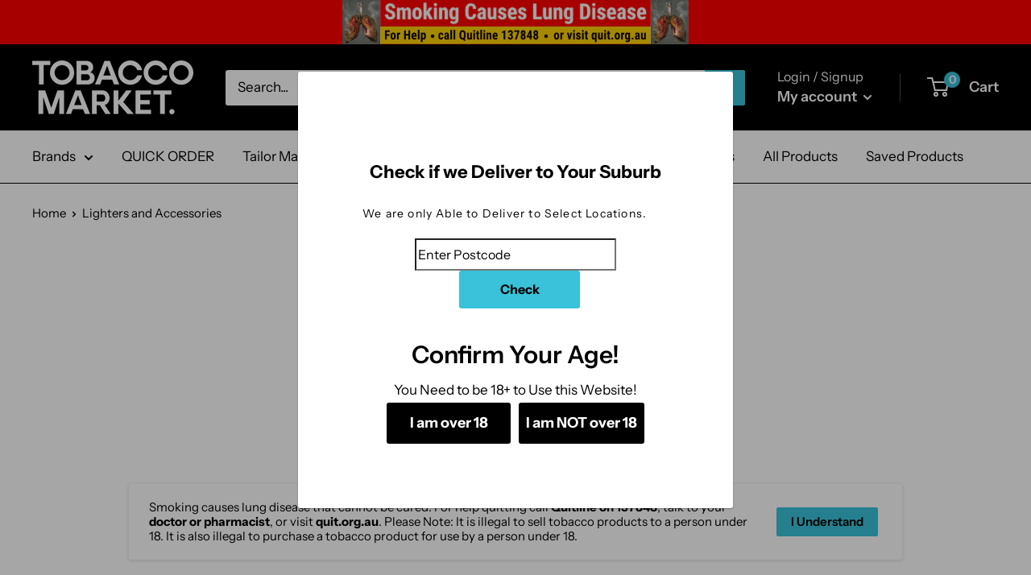

--- FILE ---
content_type: text/html; charset=UTF-8
request_url: https://plugin-app.sherpa.net.au/js/widget.js?shop=project-cocoon.myshopify.com
body_size: 8120
content:
/*
adds sherpa location checker to cart page
(c) Min Liu 2020
*/
var SherpaApp = (function() {
  var sherpaLang = {
	"widget-selectshipping-title": "Select shipping method",
	"widget-selectshipping-desc": "Costs will be calculated at checkout",
	"widget-selectshipping-button-sherpa": "Local delivery by Sherpa",
	"widget-selectshipping-button-sherpa-desc": "Delivery at a specified date & time. Checks items are available. Other shipping options may also be shown at checkout",
	"widget-selectshipping-button-shipping": "Other shipping methods",
	"widget-selectshipping-button-shipping-desc": "Displays all other shipping options at checkout",
	"widget-checkpostcode-title": "Check delivery eligibility",
	"widget-checkpostcode-desc": "Enter your postcode to see if all items in your cart are available for local delivery.",
	"widget-input-placeholder": "Enter your postcode to check if we can deliver",
	"widget-invalid-postcode": "Please double check you have entered a valid postcode.",
	"widget-all-fulfillable": "Great! Items in your cart are available for local delivery.",
	"widget-none-fulfillable": "Local delivery not available to your location. Other shipping options, if available, will be shown at checkout.",
	"widget-no-rates": "Local delivery not available to your location. Other shipping options, if available, will be shown at checkout.",
	"widget-removed-offending": "Items not available for local delivery to your location have been removed from your cart.",
	"widget-calendar-placeholder": "Select a date",
	"widget-delivery-notes-title": "Note for delivery driver",
	"widget-delivery-notes-placeholder": "Add note",
	"modal-title": "Local delivery is not available for some items",
	"modal-desc": "Please remove these items to proceed",
	"modal-button": "Remove items and continue",
	"modal-skip-button": "Skip this step - other shipping options will be shown at checkout",
  };
  var widgetLoading = false;
  var widgetLoaded = false;
  var checkoutItems = {};
  var itemsToRemove = [];
  var checkoutSelector = "[name='checkout']";
  var insertionSelector = "[name='checkout']";
  var sherpaIdVar = '_sherpaid';
  var showLocationWidget = true;
  var showCalendarWidget = false;
  var showDeliveryNotes = false;
  var calendarBlockoutDates = {"60983115822":["2023-06-12","2023-11-26","2023-12-25","2024-01-01","2024-03-29","2024-12-25","2025-01-01","2025-12-25"],"61800022062":["2023-06-12","2023-10-01","2023-10-02","2023-11-25","2023-11-26","2023-12-24","2023-12-25","2023-12-26","2023-12-31","2024-01-01","2024-01-26","2024-03-29","2024-03-30","2024-03-31","2024-04-01","2024-04-22","2024-04-23","2024-04-24","2024-04-25","2024-06-10","2024-10-07","2024-12-25","2024-12-26","2024-12-27","2024-12-28","2024-12-29","2024-12-30","2024-12-31","2025-01-01","2025-01-02","2025-04-18","2025-04-19","2025-04-20","2025-04-21","2025-04-25","2025-12-25","2025-12-26","2025-12-27","2025-12-28","2025-12-29","2025-12-30","2025-12-31","2026-01-01","2026-01-19","2026-01-20","2026-01-21","2026-01-22","2026-01-23","2026-01-24","2026-01-25","2026-01-26","2026-01-27","2026-01-28"],"60957458478":["2023-06-12","2023-09-29","2023-09-30","2023-10-01","2023-10-02","2023-12-25","2023-12-26","2024-01-01","2024-01-02","2024-01-03","2024-01-04","2024-01-05","2024-01-06","2024-01-07","2024-01-08","2024-01-09","2024-01-10","2024-01-11","2024-01-12","2024-01-13","2024-01-14","2024-01-26","2024-03-29","2024-03-30","2024-03-31","2024-04-01","2024-04-25","2024-06-10","2024-07-19","2024-07-20","2024-07-21","2024-07-22","2024-10-04","2024-10-05","2024-10-06","2024-10-07","2024-12-25","2024-12-26","2025-01-01","2025-04-17","2025-04-18","2025-04-19","2025-04-20","2025-04-21","2025-04-25","2025-06-09","2025-07-10","2025-07-11","2025-07-12","2025-07-13","2025-10-02","2025-10-03","2025-10-04","2025-10-05","2025-10-06"],"60983083054":["2023-06-12","2023-08-14","2023-08-15","2023-08-16","2023-11-26","2023-12-25","2023-12-26","2024-01-01","2024-03-29","2024-03-31","2024-12-25","2024-12-26","2024-12-27","2025-01-01","2025-04-18","2025-04-20","2025-04-25","2025-12-25","2025-12-26","2025-12-27"],"60983246894":["2023-06-12","2023-11-26","2023-12-25","2023-12-26","2024-01-01","2024-01-26","2024-03-29","2024-03-30","2024-03-31","2024-04-01","2024-10-07","2024-12-25","2025-01-01","2025-04-18","2025-04-19","2025-04-20","2025-04-25","2025-12-25"],"60974858286":["2023-06-12","2023-11-26","2023-12-25","2023-12-26","2024-01-01","2024-12-25","2024-12-26","2025-01-01","2025-12-25"],"36622860334":["2023-06-12","2024-06-10"],"61323378734":"","60983050286":["2023-06-12","2023-11-26","2023-12-25","2024-01-01","2024-03-29","2024-03-31","2025-04-18","2025-04-20","2025-04-25","2025-12-25","2026-01-01"],"36570726446":["2023-06-12","2023-11-26","2023-12-25","2024-01-01","2025-04-25","2025-12-25"],"61799399470":["2023-06-12","2023-11-26","2023-12-25","2024-01-01","2025-12-25"],"60957491246":["2023-06-12","2023-11-26","2023-12-25","2024-01-01","2024-03-29","2024-03-31","2025-04-18","2025-04-19","2025-04-20","2025-04-21","2025-04-25","2025-12-25"],"60982984750":["2023-06-12","2023-11-26","2023-12-25","2024-01-01","2024-03-29","2024-03-30","2025-04-18","2025-04-20","2025-04-25","2025-12-25"],"61799366702":["2023-06-12","2023-11-26","2023-12-25","2023-12-26","2024-01-01","2024-03-29","2024-03-31","2024-04-01","2025-12-25"],"60957425710":["2023-06-12","2023-10-02","2023-11-26","2023-12-24","2023-12-25","2023-12-31","2024-01-01","2024-01-26","2024-03-29","2024-03-30","2024-03-31","2024-04-01","2024-06-10","2024-10-07","2024-12-25","2024-12-26","2024-12-27","2024-12-28","2025-01-01","2025-04-18","2025-04-19","2025-04-20","2025-04-21","2025-04-25","2025-06-09","2025-10-06","2025-12-25","2025-12-26","2025-12-27","2026-01-01","2026-01-02","2026-01-03","2026-01-04"],"60983214126":["2023-06-12","2023-10-02","2023-11-26"],"60973383726":["2023-06-12","2023-10-19","2023-10-20","2023-10-21","2023-10-22","2023-10-23","2023-10-24","2023-10-25","2023-10-26","2023-10-27","2023-11-07","2023-11-26","2023-12-24","2023-12-25","2023-12-26","2023-12-31","2024-01-01","2024-01-26","2024-03-29","2024-04-01","2024-06-10","2025-04-18","2025-04-19","2025-04-20","2025-12-25"],"61822107694":["2023-06-12","2023-11-26","2023-12-25","2024-01-01","2024-02-14","2024-12-25","2025-01-01","2025-04-25","2025-12-25"],"61822238766":["2023-06-12","2023-11-26","2023-12-25","2023-12-26","2024-01-01","2024-03-31","2024-04-01","2025-04-20","2025-04-21","2025-12-25","2025-12-26"],"61822173230":["2023-06-12","2023-11-26","2023-12-25","2024-01-01","2024-03-29","2025-04-18","2025-04-19","2025-04-20","2025-04-25","2025-12-25"],"61822205998":["2023-06-12","2023-11-07","2023-11-26","2023-12-24","2023-12-25","2023-12-26","2024-01-01","2024-01-26","2025-12-25"],"61832036398":["2023-11-26","2023-12-25","2024-01-01","2024-03-29","2024-03-31","2024-12-25","2025-01-01","2025-04-25"],"61831970862":["2023-11-26","2023-12-25","2024-01-01","2024-01-26","2024-03-29","2024-03-31","2024-12-25","2025-01-01"],"61832003630":["2023-11-26","2025-12-25"],"61832069166":["2023-11-26","2023-12-25","2024-01-01","2025-04-18","2025-04-19","2025-04-20","2025-04-21","2025-04-25","2025-12-25"],"61832134702":["2023-11-26","2023-12-25","2024-01-01","2025-12-25"],"61832101934":["2023-11-26","2023-12-25","2024-01-01","2024-03-29","2024-03-31","2025-12-25"],"61833314350":["2023-11-26","2023-12-25","2023-12-26","2023-12-31","2024-01-01","2024-01-26","2024-03-29","2024-03-31","2024-12-25","2024-12-26","2025-01-01","2025-04-17","2025-04-19","2025-12-25"],"61833347118":["2023-11-26","2023-12-25","2024-01-01","2024-03-29","2024-03-30","2024-12-25","2025-01-01","2025-04-17","2025-04-19","2025-04-25","2025-12-25"],"61837017134":["2023-11-26","2023-12-25","2024-01-01","2024-12-25","2025-01-01","2025-04-18","2025-04-20","2025-04-25","2025-12-25"],"61836656686":["2023-11-26","2023-12-25","2024-01-01","2024-12-25","2025-01-01","2025-04-18","2025-04-19","2025-04-20"],"61836984366":["2023-09-30","2023-10-01","2023-10-02","2023-11-26","2023-12-23","2023-12-24","2023-12-25","2023-12-26","2023-12-30","2023-12-31","2024-01-01","2024-01-26","2024-03-29","2024-03-30","2024-03-31","2024-04-01","2024-10-05","2024-10-06","2024-10-07","2024-12-25","2024-12-26","2024-12-27","2024-12-28","2024-12-29","2025-01-01","2025-04-25","2025-06-09"],"61901832238":["2023-11-26","2023-12-25","2024-01-01","2024-12-25","2025-01-01","2025-04-25","2025-12-25"],"61901766702":["2023-11-07","2023-11-26","2023-12-24","2023-12-25","2023-12-26","2023-12-31","2024-01-01","2024-01-26","2024-03-29","2024-03-30","2024-03-31","2024-04-01","2024-06-10","2024-12-25","2025-01-01","2025-04-24","2025-04-25","2025-12-25"],"61901799470":["2023-11-26","2023-12-25","2024-01-01","2024-03-29","2025-12-25"],"61901701166":["2023-10-24","2023-11-07","2023-11-26","2023-12-23","2023-12-24","2023-12-25","2023-12-26","2023-12-27","2023-12-28","2023-12-29","2023-12-30","2023-12-31","2024-01-01","2024-01-02","2024-03-29","2024-03-30","2024-03-31","2024-04-01","2024-06-10","2025-12-25"],"62006034478":["2023-11-26","2023-12-25","2024-01-01","2024-03-29","2024-12-25","2025-01-01","2025-12-25"],"62006067246":["2023-11-26"],"62006100014":["2023-11-26","2023-12-24","2023-12-25","2023-12-26","2024-01-01","2024-03-29"],"62006165550":["2023-11-26","2023-12-25","2024-01-01","2024-01-26","2024-03-29","2024-03-31","2024-04-01"],"62006132782":["2023-11-26","2023-12-25","2024-01-01","2024-03-29","2024-03-30","2024-03-31","2024-04-01","2024-04-02","2025-12-25"],"62006001710":["2023-11-26","2023-12-25","2024-01-01","2024-03-29","2025-12-25"],"62113546286":["2023-11-26","2023-12-25","2024-01-01","2024-03-29","2025-12-25"],"62114168878":["2023-11-26","2023-12-25","2024-01-01","2025-12-25"],"62553358382":["2025-12-25"],"62577082414":["2024-03-29","2024-03-31","2024-04-01","2024-06-10","2024-10-07","2025-04-25","2025-10-06","2025-12-25","2025-12-26"],"62577246254":["2024-03-29","2024-03-31","2024-04-01","2024-06-10","2025-12-25"],"63778455598":["2024-12-25","2025-04-18","2025-04-19","2025-04-20","2025-04-25","2025-12-25"],"66376171566":["2025-12-25"]};
  var allowPopupSkip = false;
  var selectedDate = null;
  var selectedLocation = null;
  var shipWithSherpa = false;
  var isWidgetLoaded = function() {
	return widgetLoaded;
  };
  var destroy = function($) {
	console.log('sherpa destroy');
	$('.sherpa-container').remove();
	$(document).off('click','.sherpa_btnSkip');
	$(document).off('click','.sherpa-modal-close');
	$(document).off('click','.sherpa_btnUseSherpa');
	$(document).off('click','.sherpa_btnUseShipping');
	$(document).off('keydown','.sherpa_txtPostcode');
	$(document).off('click','.sherpa_btnCheckPostcode');
	$(document).off('click','.sherpa_btnRemoveItems');
	$(document).off('click','.sherpa_btnCalendar');
	$(document).off('keydown','#sherpa-deliverynotes');
  };
  var checkCartTags = function($) {
	console.log('checkCartTags');
	var inflight = 0;
	var hasExcludeTag = false;
	$.ajax({
		type: "GET",
		url: "/cart.js",
		processData: false,
		dataType: 'json',
		async: false,
		success: function(cart) {
			$(cart.items).each(function(k,v) {
				inflight += 1;
				$.ajax({
					type: "GET",
					url: "/products/"+v.handle+".js",
					processData: false,
					dataType: 'json',
					async: true,
					success: function(product) {
						inflight -= 1;
						if (product.tags.indexOf('sherpa-exclude') > -1) {
							hasExcludeTag = true;
						}
						if (inflight == 0) {
							if (hasExcludeTag) {
								console.log('skip UI: has sherpa-exclude');
								//re-enable checkout button
								$(checkoutSelector).prop('disabled',false).removeClass('disabled');
							} else {
								initUIElements($);
							}
						}
					}
				});
			});
		}
	});
  };
  var addCartToken = function($,forceUpdate) {
	console.log('addCartToken');

	if (typeof forceUpdate == 'undefined') force = false;

	var cartToken = null;
	var cartData = {};

	//get current cart
	$.ajax({
		type: "GET",
		url: "/cart.js",
		processData: false,
		dataType: 'json',
		async: false,
		success: function(cart) {
			//set on all items in the cart that requires shipping
			cartToken = cart.token;
			console.log('cart token: '+cartToken);

			var sherpaID = 'T='+cartToken;
			if (showCalendarWidget) {
				sherpaID = sherpaID+'&D='+selectedDate;
			}
			sherpaID = sherpaID+'&TS='+Date.now();

			for (idx=0; idx < cart.items.length; idx++) {
				var item = cart.items[idx];
				if (item.requires_shipping && (!(item.properties && item.properties[sherpaIdVar] && item.properties[sherpaIdVar] != '') || forceUpdate)) {
					cartData.line = idx+1;
					cartData.quantity = item.quantity;
					cartData.properties = item.properties;
					if (cartData.properties === null) {
						//no existing properties
						cartData.properties = {};
						cartData.properties[sherpaIdVar] = sherpaID;
					} else {
						cartData.properties[sherpaIdVar] = sherpaID;
					}
					$.ajax({
						url: '/cart/sherpachange.js',
						type: 'POST',
						dataType: 'json',
						data: cartData,
						async: false,
						complete: function(data) {
							console.log('line item updated');
						}
					});
				}
			}
		}
	});
  };
  var removeCartToken = function($) {
	console.log('removeCartToken');

	//get current cart
	$.ajax({
		type: "GET",
		url: "/cart.js",
		processData: false,
		dataType: 'json',
		async: false,
		success: function(cart) {
			for (idx=0; idx < cart.items.length; idx++) {
				var item = cart.items[idx];
				if (item.properties && item.properties[sherpaIdVar]) {
					console.log('property requires removing: '+(idx+1));
					var cartData = {};
					cartData.line = idx+1;
					cartData.quantity = item.quantity;
					cartData.properties = item.properties;
					cartData.properties[sherpaIdVar] = '';
					$.ajax({
						url: '/cart/sherpachange.js',
						type: 'POST',
						dataType: 'json',
						data: cartData,
						async: false,
						success: function(data) {
							console.log('removed property line: '+cartData.line);
						}
					});
				}
			}
		}
	});
  };
  var showNextStep = function($,currentStep) {
	  if (currentStep == 'SHOWEND') {
		  $(checkoutSelector).prop('disabled',false).removeClass('disabled');
	  }
	  if (currentStep == 'LOCATION') {
		  if (showCalendarWidget && shipWithSherpa) {
			  $('.sherpa-wrapper-calendar').show();
		  } else {
			  if (shipWithSherpa) $('.sherpa-wrapper-deliverynotes').show();
			  $(checkoutSelector).prop('disabled',false).removeClass('disabled');
		  }
	  }
	  if (currentStep == 'CALENDAR') {
		  $(checkoutSelector).prop('disabled',false).removeClass('disabled');
		  $('.sherpa-wrapper-deliverynotes').show();
	  }
  };
  var getDateStr = function(date) {
	var _day = date.getDate()+'';
	var _month = (date.getMonth()+1)+'';
	if (_day.length == 1) _day = '0'+_day;
	if (_month.length == 1) _month = '0'+_month;
	return date.getFullYear()+'-'+_month+'-'+_day;
  };
  var dateFormatddmmyyyy = function(date) {
	var day = date.getDate()+"";
	var month = (date.getMonth()+1)+"";
	var year = date.getFullYear();
	if (day.length == 1) day = '0'+day;
	if (month.length == 1) month = '0'+month;
	return day+'/'+month+'/'+year;
  };
  var calendarAvailDOW = [];
  var isDateValid = function($,date,cutoffTimeDOW,_readyTS) {
    var dow = new Array(7);
    dow[0] = "sun";
    dow[1] = "mon";
    dow[2] = "tue";
    dow[3] = "wed";
    dow[4] = "thu";
    dow[5] = "fri";
    dow[6] = "sat";

	// console.log('selected location: '+selectedLocation+', date: '+getDateStr(date));
	cutoffTimeLoc = selectedLocation;
	if (cutoffTimeLoc === null || typeof cutoffTimeDOW[cutoffTimeLoc] === 'undefined') cutoffTimeLoc = 'DEFAULT';
	blockoutLoc = selectedLocation;
	if (blockoutLoc === null || typeof calendarBlockoutDates[blockoutLoc] === 'undefined') blockoutLoc = 'DEFAULT';

	var mydow = dow[date.getDay()];
	var mydateStr = getDateStr(date);
	var _date = new Date(date.getTime());

	//check business hour dow
	if (calendarAvailDOW.length > 0) {
		if (!calendarAvailDOW[mydow]) {
			return false;
		}
	}

	//check blockout date
	if (typeof calendarBlockoutDates[blockoutLoc] !== 'undefined' && calendarBlockoutDates[blockoutLoc].includes(mydateStr)) {
		return false;
	}

	if (cutoffTimeDOW[cutoffTimeLoc][mydow] === false) {
	  return false;
	} else {
	  var matches = cutoffTimeDOW[cutoffTimeLoc][mydow].match(/(\d+)(\d\d)$/);
	  var windowEndHr = parseInt(matches[1]);
	  var windowEndMin = parseInt(matches[2]);
	  _date.setHours(windowEndHr,windowEndMin);
	  if ((_date.getTime()/1000) < _readyTS) {
		//is today and after cutoff time
		return false;
	  } else {
		return true;
	  }
	}
  };
  var _postcodeAutoSubmitTimer = null;
  var initUI = function($) {
	if ($(checkoutSelector).length > 0) {
	  //disable checkout button
	  $(checkoutSelector).prop('disabled',true).addClass('disabled');

	  checkCartTags($);
	}
  };
  var initUIElements = function($) {
	  console.log('cart page found');

	  addAjaxHooks($);

	  //add css
	  var css = document.createElement('link');
	  css.rel = 'stylesheet';
	  css.type = 'text/css';
	  css.href = '//plugin-app.sherpa.net.au/css/widget.css?20211124';
	  $('head').append(css)

	  //disable checkout button
	  $(checkoutSelector).prop('disabled',true).addClass('disabled');

	  var css = document.createElement('link');
		  css.rel = 'stylesheet';
		  css.type = 'text/css';
		  css.href = '//plugin-app.sherpa.net.au/css/jquery-ui.min.css?20211124';
		  $('head').append(css)

	  		  var html = $("<div class='sherpa-container' style='visibility:hidden'><div class='sherpa-wrapper'></div></div>");
		  var insertionPoint = $(insertionSelector);
		  //check to see if there is a cart__actions
		  if ($(insertionPoint).closest('.cart__actions').length > 0) {
			  insertionPoint = $(insertionPoint).closest('.cart__actions');
		  }
		  $(insertionPoint).before(html);

		  //show the postcode checker widget
		  if (showLocationWidget) {
			  //add widget
			  console.log('load multi-location widget');

			  var html = $("<div class='sherpa-selectshipping'><div class='sherpa-header'><h1>"+sherpaLang["widget-selectshipping-title"]+"</h1><p>"+sherpaLang["widget-selectshipping-desc"]+"</p></div><div class='sherpa-selectshipping-group'><label class='sherpa-radio-group'><span for='sherpa_shipping_method_sherpa'>"+sherpaLang['widget-selectshipping-button-sherpa']+(sherpaLang['widget-selectshipping-button-sherpa-desc']!=''?'<br /><span class="sherpa_shipping_selection_desc">'+sherpaLang['widget-selectshipping-button-sherpa-desc']+'</span>':'')+"</span><input type='radio' class='sherpa_btnUseSherpa' name='sherpa_shipping_method' id='sherpa_shipping_method_sherpa' /><span class='sherpa-radio-checkmark'></span></label><label class='sherpa-radio-group'><span for='sherpa_shipping_method_shipping'>"+sherpaLang['widget-selectshipping-button-shipping']+(sherpaLang['widget-selectshipping-button-shipping-desc']!=''?'<br /><span class="sherpa_shipping_selection_desc">'+sherpaLang['widget-selectshipping-button-shipping-desc']+'</span>':'')+"</span><input type='radio' class='sherpa_btnUseShipping' name='sherpa_shipping_method' id='sherpa_shipping_method_shipping' /><span class='sherpa-radio-checkmark'></span></label></div></div><div class='sherpa-checkpostcode' style='display:block'><div class='sherpa-header'><h1>"+sherpaLang["widget-checkpostcode-title"]+"</h1><p>"+sherpaLang["widget-checkpostcode-desc"]+"</p></div><div class='sherpa-input-group'><div class='sherpa-input-wrapper'><input type='text' class='sherpa_txtPostcode sherpa_inputInput' value='' maxlength='4' placeholder='"+sherpaLang["widget-input-placeholder"]+"' /><button type='button' class='sherpa_inputButton ui-button ui-button-icon-only sherpa_btnCheckPostcode btn button'><span class='ui-icon-sherpasearch'></span></button></div></div></div><div class='sherpa-break'></div><div class='sherpa-results'></div></div><div class='sherpa-break sherpa-margin-bottom'></div>");
			  $('.sherpa-wrapper').append(html);

			  //default settings
			  				//pre-select sherpa option
				$('.sherpa-selectshipping').hide();
				$(checkoutSelector).prop('disabled',true).addClass('disabled');
				$('.sherpa-wrapper-calendar').hide();
				$('.sherpa-wrapper-deliverynotes').hide();
				$('.sherpa-checkpostcode').show();
				shipWithSherpa = true;
			  
			  //add modal
			  var modal = $("<div class='sherpa-modal-wrapper'><div class='sherpa-modal-content'><div class='sherpa-modal-close-wrapper'><a class='sherpa-modal-close'>CLOSE X</a></div><h1>"+sherpaLang['modal-title']+"</h1><p>"+sherpaLang['modal-desc']+"</p><div class='sherpa-modal-product-wrapper'></div><button type='button' class='sherpa_btnRemoveItems btn button'>"+sherpaLang['modal-button']+"</button></div></div>");
			  $('body').append(modal);
			  if (allowPopupSkip) {
				  $('.sherpa_btnRemoveItems').after("<div class='sherpa_skip_wrapper'><a class='sherpa_btnSkip'>"+sherpaLang['modal-skip-button']+"</a></div>");
				  $(document).on('click','.sherpa_btnSkip',function() {
					  console.log('do skip');
					  removeCartToken($);
					  $(checkoutSelector).prop('disabled',false).removeClass('disabled').trigger('click');
				  });
			  }
			  $('body').click(function (event) {
				if(!$(event.target).closest('.sherpa-modal-content').length && !$(event.target).is('.sherpa-modal-content')) {
				  $(".sherpa-modal-wrapper").hide();
				}
			  });
			  $(document).on('click','.sherpa-modal-close',function() {
				$(".sherpa-modal-wrapper").hide();
			  });

			  //setup shipping selections
			  $(document).on('click','.sherpa_btnUseSherpa',function() {
				$(checkoutSelector).prop('disabled',true).addClass('disabled');
				$('.sherpa-wrapper-calendar').hide();
				$('.sherpa-wrapper-deliverynotes').hide();
				$('.sherpa-checkpostcode').show();
				$('.sherpa-checkpostcode .sherpa-header').hide();
				shipWithSherpa = true;
				console.log('use sherpa shipping');
			  });
			  $(document).on('click','.sherpa_btnUseShipping',function() {
				$(checkoutSelector).prop('disabled',true).addClass('disabled');
				$('.sherpa-wrapper-calendar').hide();
				$('.sherpa-wrapper-deliverynotes').hide();
				$('.sherpa-results').html('');
				$('.sherpa-checkpostcode').hide();
				shipWithSherpa = false;
				console.log('use normal shipping');
				setTimeout(function() {
					removeCartToken($);
					showNextStep($,'LOCATION');
				},100);
			  });

			  //setup postcode checker
			  $(document).on('keydown','.sherpa_txtPostcode',function(e) {
				clearTimeout(_postcodeAutoSubmitTimer);
				if (e.keyCode == 13) {
					e.preventDefault();
					e.stopImmediatePropagation();
					$('.sherpa_btnCheckPostcode').click();
					return true;
				}

				var pc = $(this).val();
				if (pc.length >= 3) {
				  _postcodeAutoSubmitTimer = setTimeout(function() {
					console.log('do postcode check');
					$('.sherpa_btnCheckPostcode').click();
				  },1000);
				}
			  });
			  $(document).on('click','.sherpa_btnCheckPostcode',function() {
				var pc = $('.sherpa_txtPostcode').val();

				if (pc.length < 3) {
				  return false;
				}

				$(this).after('<div id="postcodeSpinner" class="spinner">Loading...</div>');

				console.log('sherpa check postcode: '+pc);
				$(this).prop('disabled',true).addClass('disabled');
				$(checkoutSelector).prop('disabled',true).addClass('disabled');
				$('.sherpa-wrapper-calendar').hide();
				$('.sherpa-wrapper-deliverynotes').hide();
				$('.sherpa-results').html('');
				checkoutItems = {};

				//get current items
				var itemsPayload = {};
				var itemsSerialised = [];
				$.ajax({
				  url: '/cart.js',
				  type: 'GET',
				  dataType: 'json',
				  async: false,
				  success: function(cart) {
					for (idx=0; idx < cart.items.length; idx++) {
					  var item = cart.items[idx];
					  checkoutItems[item.variant_id] = {"key":item.key,"title":item.title,"qty":item.quantity,"vid":item.variant_id,"image":item.image};
					  if (typeof itemsPayload[item.variant_id] === 'undefined') itemsPayload[item.variant_id] = 0;
					  itemsPayload[item.variant_id] += item.quantity;
					}
				  }
				});
				$.each(itemsPayload,function(vid,qty) {
				  itemsSerialised.push(vid+'|'+qty);
				});

				//do check
				$.ajax({
				  url: 'https://plugin-app.sherpa.net.au/api.php',
				  type: 'POST',
				  dataType: 'json',
				  data: {
					'a': 'checkLocation',
					's': 'project-cocoon.myshopify.com',
					'p': pc,
					'c': ' ',
					'i': itemsSerialised.join(','),
				  },
				  success: function(data) {
				    //turn off calendar
				    if (typeof data.forceCalendarOff !== 'undefined' && data.forceCalendarOff === true) {
					  console.log('has sherpa-no-cal');
					  showCalendarWidget = false;
				    }
					calendarAvailDOW = data.calendarAvailDOW;
					if (data.location === null) {
					  console.log('location: none');
					  console.log('none fulfillable');
					  selectedLocation = null;
					  $('.sherpa-results').html(sherpaLang["widget-none-fulfillable"]).removeClass('success').addClass('error');
					  //but allow checkout anyway
					  removeCartToken($);
					  showNextStep($,'SHOWEND');
					} else if (data.unfulfillableItems.length == 0) {
					  console.log('location: '+data.location[0]);
					  console.log('all fulfillable');
					  if (data.hasActualRates) {
						//has valid rates as well
						console.log('has rates');
						selectedLocation = data.location['id'];
						addCartToken($);
						showNextStep($,'LOCATION');
						$('.sherpa-results').html(sherpaLang["widget-all-fulfillable"]).removeClass('error').addClass('success');
					  } else {
						console.log('no rates, likely out of range');
						$('.sherpa-results').html(sherpaLang["widget-no-rates"]).removeClass('success').addClass('error');
						//but allow checkout anyway
						removeCartToken($);
						showNextStep($,'SHOWEND');
					  }
					} else {
					  console.log('location: '+data.location[0]);
					  selectedLocation = data.location['id'];
					  var numInStock = 0;
					  if (typeof data.location['itemsInStock'] !== 'undefined') {
						numInStock = data.location['itemsInStock'].length;
					  } else if (typeof data.location['itemsInStockOversell'] !== 'undefined') {
						numInStock = data.location['itemsInStockOversell'].length;
					  }
					  if (numInStock > 0) {
						console.log('some fulfillable');

						//setup modal products
						$('.sherpa-modal-product-wrapper').html('');
						itemsToRemove = [];
						$.each(data.unfulfillableItems,function(k,v) {
						  $('.sherpa-modal-product-wrapper').append("<div class='sherpa-modal-product'><div class='sherpa-modal-product-image'><img class='sherpa-modal-image' src='"+checkoutItems[v].image+"' /></div><div class='sherpa-modal-product-desc'><h3>"+checkoutItems[v].title+"</h3></div></div>");
						  itemsToRemove.push(v);
						});

						$('.sherpa-modal-wrapper').show();
					  } else {
						console.log('none fulfillable');
						$('.sherpa-results').html(sherpaLang["widget-none-fulfillable"]).removeClass('success').addClass('error');
						//but allow checkout anyway
						removeCartToken($);
						showNextStep($,'SHOWEND');
					  }
					}
					$('#sherpa-datepicker').datepicker('option', 'minDate', new Date(data.calendarAvailMinTS*1000));

					console.log('sherpa check complete');
					$('.sherpa_btnCheckPostcode').prop('disabled',false).removeClass('disabled');
					$('#postcodeSpinner').remove();
				  },
				  error: function() {
					$('.sherpa-results').html(sherpaLang["widget-invalid-postcode"]).removeClass('success').addClass('error');
					$('.sherpa_btnCheckPostcode').prop('disabled',false).removeClass('disabled');
					$('#postcodeSpinner').remove();
				  }
				});
			  });

			  //remove items
			  $(document).on('click','.sherpa_btnRemoveItems',function() {
				console.log('sherpa removing items');
				$(this).prop('disabled',true).addClass('disabled');

				var updatePayload = {updates: {}};
				$.each(itemsToRemove,function(k,vid) {
				  console.log('removing vid: '+vid);
				  updatePayload.updates[vid] = 0;
				  //remove from cart (style 1)
				  $('.cart__row').each(function() {
					if ($(this).html().indexOf(vid) > -1) {
					 $(this).remove();
					}
				  });
				  //remove from cart (style 2)
				  $('.cart-drawer__item').each(function() {
					if ($(this).html().indexOf(vid) > -1) {
					 $(this).remove();
					}
				  });
				  //remove from cart (style 3)
				  $('.cart-row').each(function() {
					if ($(this).html().indexOf(vid) > -1) {
					 $(this).remove();
					}
				  });
				});
				console.log(updatePayload);
				$.ajax({
				  url: '/cart/sherpaupdate.js',
				  type: 'POST',
				  dataType: 'json',
				  data: updatePayload,
				  success: function(data) {
					console.log('remove complete');
					addCartToken($);
					$(this).prop('disabled',false).removeClass('disabled');
					showNextStep($,'LOCATION');
					$('.sherpa-results').html(sherpaLang["widget-removed-offending"]).removeClass('error').addClass('success');
					$(".sherpa-modal-wrapper").hide();
				  }
				});
			  });
		  }
		  //end location checker widget

		  //show calendar
		  if (showCalendarWidget) {
			  			  console.log('load calendar widget');

			  var cutoffTimeDOW = {"36622860334":{"mon":false,"tue":false,"wed":false,"thu":false,"fri":false,"sat":false,"sun":false},"36570726446":{"mon":"1600","tue":"2100","wed":false,"thu":"2100","fri":"2100","sat":"2100","sun":"2100"},"60957458478":{"mon":false,"tue":false,"wed":false,"thu":false,"fri":false,"sat":false,"sun":false},"60957524014":{"mon":false,"tue":false,"wed":false,"thu":false,"fri":false,"sat":false,"sun":false},"60957491246":{"mon":"1700","tue":"1700","wed":"1700","thu":"1700","fri":"1700","sat":"1800","sun":"1700"},"60957425710":{"mon":"1700","tue":"1700","wed":"1700","thu":"1700","fri":"1700","sat":"1500","sun":false},"60973383726":{"mon":"1800","tue":"1800","wed":"1800","thu":"1800","fri":"1800","sat":"1800","sun":false},"60974858286":{"mon":"1600","tue":"1800","wed":"1800","thu":"1800","fri":"1800","sat":"1600","sun":"1600"},"60982984750":{"mon":"1900","tue":"1900","wed":"1900","thu":"1900","fri":"1900","sat":"1900","sun":"1700"},"60983050286":{"mon":"1800","tue":"1800","wed":"1800","thu":"1800","fri":"1800","sat":"1800","sun":"1700"},"60983115822":{"mon":"2000","tue":"2000","wed":"2000","thu":"2000","fri":"2000","sat":"2000","sun":"1900"},"60983083054":{"mon":"1600","tue":"1800","wed":"1800","thu":"2100","fri":"1800","sat":"1800","sun":"1800"},"60983214126":{"mon":false,"tue":false,"wed":false,"thu":false,"fri":false,"sat":false,"sun":false},"60983246894":{"mon":"1900","tue":"1900","wed":"1900","thu":"1900","fri":"1900","sat":"1700","sun":"1400"},"61323378734":{"mon":"2100","tue":"2100","wed":"2100","thu":"2100","fri":"2100","sat":false,"sun":false},"61799399470":{"mon":"2000","tue":"2000","wed":"2000","thu":"2000","fri":"2000","sat":"2000","sun":"2000"},"61799366702":{"mon":"1800","tue":"1800","wed":"1800","thu":"1800","fri":"1800","sat":"1700","sun":false},"61800022062":{"mon":"1900","tue":"1900","wed":"1900","thu":"1900","fri":"1900","sat":"1600","sun":false},"61822107694":{"mon":"1600","tue":"1700","wed":"1700","thu":"1700","fri":"1700","sat":"1700","sun":"1700"},"61822238766":{"mon":"2100","tue":"2100","wed":"2100","thu":"2100","fri":"1800","sat":"2100","sun":"2100"},"61822173230":{"mon":"1800","tue":"1800","wed":"1800","thu":"1800","fri":"1800","sat":"1800","sun":"1700"},"61822205998":{"mon":"1900","tue":"1900","wed":"1900","thu":"1900","fri":"1900","sat":"1900","sun":false},"61832036398":{"mon":false,"tue":false,"wed":false,"thu":false,"fri":false,"sat":false,"sun":false},"61831970862":{"mon":false,"tue":false,"wed":false,"thu":false,"fri":false,"sat":false,"sun":false},"61832003630":{"mon":"1700","tue":"1900","wed":"1900","thu":"1900","fri":"1900","sat":"1800","sun":"1800"},"61832069166":{"mon":"1900","tue":"1900","wed":"1900","thu":"1900","fri":"1900","sat":"1900","sun":"1900"},"61832134702":{"mon":"1900","tue":"1900","wed":"1900","thu":"1900","fri":"1900","sat":"1900","sun":"1900"},"61832101934":{"mon":"2000","tue":"2000","wed":"2000","thu":"2000","fri":"2000","sat":"1900","sun":"1900"},"61833314350":{"mon":"1600","tue":"1800","wed":"1800","thu":"1800","fri":"1600","sat":"1600","sun":false},"61833347118":{"mon":"2000","tue":"2000","wed":"2000","thu":"2000","fri":"2000","sat":"2000","sun":"2000"},"61837017134":{"mon":"1700","tue":"1800","wed":"1800","thu":"2100","fri":"1800","sat":"1700","sun":"1700"},"61836656686":{"mon":false,"tue":false,"wed":false,"thu":false,"fri":false,"sat":false,"sun":false},"61836984366":{"mon":"1600","tue":"1600","wed":"1600","thu":"1600","fri":"1600","sat":false,"sun":false},"61901832238":{"mon":"1800","tue":"1800","wed":"1800","thu":"1900","fri":"1800","sat":"1800","sun":"1800"},"61901766702":{"mon":"1800","tue":"1800","wed":"1800","thu":"1800","fri":"1800","sat":"1700","sun":false},"61901799470":{"mon":"1800","tue":"1800","wed":"1800","thu":"1900","fri":"1900","sat":"1800","sun":"1800"},"61901701166":{"mon":"1700","tue":"1700","wed":"1700","thu":"1700","fri":"1700","sat":"1400","sun":false},"62006034478":{"mon":"1800","tue":"1800","wed":"1800","thu":"1800","fri":"1800","sat":"1700","sun":"1600"},"62006067246":{"mon":false,"tue":false,"wed":false,"thu":false,"fri":false,"sat":false,"sun":false},"62006100014":{"mon":false,"tue":false,"wed":false,"thu":false,"fri":false,"sat":false,"sun":false},"62006165550":{"mon":false,"tue":false,"wed":false,"thu":false,"fri":false,"sat":false,"sun":false},"62006132782":{"mon":"2100","tue":"2100","wed":"2100","thu":"2100","fri":"2100","sat":"2100","sun":"2100"},"62006001710":{"mon":"1800","tue":"1800","wed":"1800","thu":"1800","fri":"1800","sat":"1700","sun":"1600"},"62113546286":{"mon":"1600","tue":"1800","wed":"1800","thu":"1800","fri":"1800","sat":"1600","sun":"1200"},"62114168878":{"mon":"1600","tue":"1700","wed":"1700","thu":"1700","fri":"1700","sat":"1700","sun":"1600"},"62553358382":{"mon":"1800","tue":"2000","wed":"2000","thu":"2000","fri":"2000","sat":"2000","sun":"1800"},"62577082414":{"mon":"2000","tue":"2000","wed":"2000","thu":"2000","fri":"2000","sat":"1700","sun":false},"62577246254":{"mon":"2100","tue":"2100","wed":"2100","thu":"2100","fri":"2100","sat":"1600","sun":"2100"},"63778455598":{"mon":"1900","tue":"1900","wed":"1900","thu":"1900","fri":"2000","sat":"1900","sun":"1900"},"66376171566":{"mon":"1800","tue":"1800","wed":"1800","thu":"2100","fri":"1700","sat":"1800","sun":"1800"}};
			  var _readyTS = 1769718914;

			  var html = $("<div class='sherpa-wrapper-calendar'><div class='sherpa-input-group'><div class='sherpa-input-wrapper'><input type='text' size='10' id='sherpa-datepicker' placeholder='"+sherpaLang['widget-calendar-placeholder']+"' readonly='readonly' name='attributes[Sherpa-delivery-date]' value='' class='sherpa_inputInput'><button type='button' class='sherpa_inputButton ui-button ui-button-icon-only sherpa_btnCalendar btn button'><span class='ui-icon-sherpacalendar'></span></button></div></div></div><div class='sherpa-margin-bottom'></div>");
			  $('.sherpa-wrapper').append(html);

			  var minDate = new Date(2026,0,30);
			  var maxDate = new Date(2026,0,31);

			  $('.sherpa_btnCalendar').on('click',function() {
				  $('#sherpa-datepicker').datepicker('show');
			  });
			  $('#sherpa-datepicker').datepicker({
				  dateFormat: 'dd/mm/yy',
				  minDate: minDate,
				  maxDate: maxDate,
				  beforeShowDay: function(date) {
					  if (isDateValid($,date,cutoffTimeDOW,_readyTS)) {
						  //allow
						  return [true,"",""];
					  } else {
						  //reject
						  return [false,"date_not_available","Delivery not available"];
					  }
				  },
				  onSelect: function(dateStr) {
					  var _date = dateStr.split('/');
					  selectedDate = _date[2]+'-'+_date[1]+'-'+_date[0];
					  addCartToken($,true);
					  showNextStep($,'CALENDAR');
				  }
			  });

			  /*
			  //select default date as first available date
			  var defaultDate = new Date();
			  var foundDefaultDate = true;
			  while (!isDateValid($,defaultDate,cutoffTimeDOW,_readyTS)) {
				defaultDate.setDate(defaultDate.getDate()+1);
				if (defaultDate.getTime() > maxDate.getTime()) {
				  console.log('no default date found');
				  foundDefaultDate = false;
				  break;
				}
			  }
			  if (foundDefaultDate) {
				  selectedDate = getDateStr(defaultDate);
				  var _selectedDate = selectedDate.split('-');
				  $('#sherpa-datepicker').val(_selectedDate[2]+'/'+_selectedDate[1]+'/'+_selectedDate[0]);
				  addCartToken($,true);
				  showNextStep($,'CALENDAR');
			  }
			  */

			  if (!showLocationWidget) {
				  $('.sherpa-wrapper-calendar').show();
				  $('.sherpa-wrapper-deliverynotes').hide();
			  } else {
				  $('.sherpa-wrapper-calendar').hide();
				  $('.sherpa-wrapper-deliverynotes').hide();
			  }
		  }
		  //end calendar

		  //add delivery instructions
		  if (showDeliveryNotes) {
			  var html = $("<div class='sherpa-wrapper-deliverynotes'><div class='sherpa-label'><p>"+sherpaLang['widget-delivery-notes-title']+"</p></div><div class='sherpa-input-wrapper'><input type='text' id='sherpa-deliverynotes' placeholder='"+sherpaLang['widget-delivery-notes-placeholder']+"' name='attributes[Sherpa-delivery-notes]' maxlength='255' value=''></div></div><div class='sherpa-break sherpa-margin-bottom'></div>");
			  $('.sherpa-wrapper').append(html);

			  $(document).on('keydown','#sherpa-deliverynotes',function(e) {
				if (e.keyCode == 13) {
					e.preventDefault();
					e.stopImmediatePropagation();
					$(checkoutSelector).click();
					return true;
				}
			  });
		  }

		  // //pre-select sherpa option
		  // setTimeout(function() {
			// $('.sherpa_btnUseSherpa').click();
		  // },100);
	  	  widgetLoading = false;
	  widgetLoaded = true;
  };
  var sherpaOnCartChange = function($) {
	console.log('sherpa on cart change');
		$('.sherpa-selectshipping').hide();
	$('.sherpa-checkpostcode').show();
		$(checkoutSelector).prop('disabled',true).addClass('disabled');
	checkoutItems = {};
	$('.sherpa-results').html('');
  };
  var addAjaxHooks = function($) {
	var oldOpen = XMLHttpRequest.prototype.open;
	XMLHttpRequest.prototype.open = function() {
	  if (arguments[1].indexOf('sherpaupdate.js') > -1) {
		arguments[1] = arguments[1].replace('sherpaupdate.js','update.js');
	  } else if (arguments[1].indexOf('sherpachange.js') > -1) {
		arguments[1] = arguments[1].replace('sherpachange.js','change.js');
	  } else {
		if (arguments[1].indexOf('/cart/add.js')>-1 || arguments[1].indexOf('/cart/change.js')>-1 || arguments[1].indexOf('/cart/update.js')>-1) {
		  console.log('sherpa attaching listener');
		  this.addEventListener('load', function() {
			sherpaOnCartChange($);
		  });
		}
	  }
	  oldOpen.apply(this, arguments);
	};
  };
  var runSherpa = function($) {
	if (widgetLoading) return;
	destroy($);
	console.log('sherpa init');
	widgetLoading = true;
	initUI($);
  };
  var waitjQueryLoad = function(cb) {
	if (typeof window.jQuery != "undefined" && typeof window.jQuery.fx != "undefined") {
	  var myJQ = window.jQuery.noConflict();
	  cb(myJQ);
	} else {
	  //reschedule
	  window.setTimeout(function() {
		waitjQueryLoad(cb);
	  },100);
	}
  };
  var waitjQueryUILoad = function($,cb) {
	if (typeof $.datepicker != "undefined") {
	  cb($);
	} else {
	  //reschedule
	  window.setTimeout(function() {
		waitjQueryUILoad($,cb);
	  },100);
	}
  };
  var loadJQUI = function($) {
	if (typeof $.datepicker == "undefined") {
	  console.log('sherpa load jQ UI');
	  var jqueryuisrc = document.createElement('script');
	  jqueryuisrc.type = 'text/javascript';
	  jqueryuisrc.src = '//code.jquery.com/ui/1.12.1/jquery-ui.min.js';
	  var oldjQuery = window.jQuery;
	  window.jQuery = $;
	  document.body.appendChild(jqueryuisrc);
	  window.jQuery = oldjQuery;
	  waitjQueryUILoad($,function(jq) {
	    runSherpa(jq);
	  });
	} else {
	  runSherpa($);
	}
  };
  var jquery;
  if (window.jQuery) {
	jquery = window.jQuery.noConflict();

  } else if (window.Checkout && window.Checkout.$) {
	jquery = window.Checkout.$.noConflict();

  }
  if (typeof jquery == "undefined" || typeof jquery.fx == "undefined") {
	console.log('sherpa load jQ');
	var jquerysrc = document.createElement('script');
	jquerysrc.type = 'text/javascript';
	jquerysrc.src = '//ajax.aspnetcdn.com/ajax/jQuery/jquery-3.4.1.min.js';
	document.body.appendChild(jquerysrc);
	waitjQueryLoad(function(jq) {
	  loadJQUI(jq);
	});
  } else {
	loadJQUI(jquery);
  }
  return {
	  runSherpa: runSherpa,
	  initUI: initUI,
	  destroy: destroy,
	  isWidgetLoaded: isWidgetLoaded
  };
})();

--- FILE ---
content_type: application/javascript;charset=utf-8
request_url: https://d354wf6w0s8ijx.cloudfront.net/js/config.js?s=26772865070&v=eo85omwwrcx19qie1upuzbok&shop=project-cocoon.myshopify.com
body_size: 4622
content:
window.sparqConfig = {"appId":"JKQYLZS9NCKKDB6TESTBDQ6F","searchToken":"USXUYLJDGPMJSM8IWNPQYKRA","productCollectionId":"9KBHSI6Z4RBN2HVEIUERH76X","collectionCollectionId":"5TTQEEVFEFJ68AC7PRR9A7ID","pagesCollectionId":"NRRWGFEAX9NQ3JY51H3GB29I","redirectsCollectionId":"DJ14U544PFEWEXW6MHGQMBWZ","articlesCollectionId":"7M3S3J2E5MJPPIDV8UTHXWP9","isCreditsEnabled":"true","isSearchEnabled":"true","ignoreTags":"[]","searchFields":"title,productType,vendor,description,variants.sku,collections,tags","isSearchPageEnabled":"true","isCollectionPageEnabled":"true","facets":"collections,tags,productType,vendor,in_stock","searchBoxSelector":"sparq-null-qimwd5yw3y3cb6v2ws3lkbt5","searchPageSelector":".main-content","collectionPageSelector":"#sparq-coll-search-container","currency":"AUD","currencySymbol":"$","priceFilters":"[{\"max\":null,\"min\":\"50\",\"displayOrder\":6},{\"max\":\"50\",\"min\":\"40\",\"displayOrder\":5},{\"max\":\"40\",\"min\":\"30\",\"displayOrder\":4},{\"max\":\"30\",\"min\":\"20\",\"displayOrder\":3},{\"max\":\"20\",\"min\":\"10\",\"displayOrder\":2},{\"max\":\"10\",\"min\":null,\"displayOrder\":1}]","isSearchBoxEnabled":"false","redirectToCustomPage":"true","showBestSellingScore":"true","hideOutOfStockItems":"true","treatVariantAsProduct":"false","filters":"[{\"enableSearchBox\":false,\"userInterfaceType\":1,\"isExpandedOnMobile\":false,\"hideSingleValues\":false,\"isNumericFilter\":false,\"uniqueId\":\"swkqzt4zx7zfwzmklfe6gi19\",\"stFieldName\":\"system_vendor\",\"displayName\":\"BRANDS (Scroll for More)\",\"isExpanded\":true,\"displayOrder\":1,\"tags\":[],\"filterType\":1,\"filterDisplayTargets\":[1,2],\"filterDisplayType\":1,\"ignoreFilterValues\":[],\"sortType\":2,\"collectionHandlesToIgnore\":null,\"optionName\":null,\"ranges\":null,\"prefix\":null,\"metaSeparator\":null,\"isQuantityEnabled\":true,\"reorderSelectedValues\":false},{\"enableSearchBox\":false,\"userInterfaceType\":1,\"isExpandedOnMobile\":false,\"hideSingleValues\":false,\"isNumericFilter\":false,\"uniqueId\":\"ic3anx7fv1pq1ir5vn6diqpo\",\"stFieldName\":\"tags_variant_bafrhsii64eg2fpktun4xoyw\",\"displayName\":\"Variant\",\"isExpanded\":true,\"displayOrder\":6,\"tags\":[],\"filterType\":2,\"filterDisplayTargets\":[1,2],\"filterDisplayType\":1,\"ignoreFilterValues\":[],\"sortType\":1,\"collectionHandlesToIgnore\":null,\"optionName\":null,\"ranges\":null,\"prefix\":null,\"metaSeparator\":null,\"isQuantityEnabled\":true,\"reorderSelectedValues\":false},{\"enableSearchBox\":false,\"userInterfaceType\":1,\"isExpandedOnMobile\":false,\"hideSingleValues\":false,\"isNumericFilter\":false,\"uniqueId\":\"tsh4sy3tuk7f3bhca21cp99z\",\"stFieldName\":\"tags_filters_dpcqqq4ov2vppbnay2sq5vgy\",\"displayName\":\"Filters\",\"isExpanded\":true,\"displayOrder\":8,\"tags\":[\"Menthol\",\"Firm Filter\",\"Flow Filter\",\"Capsule Filter\",\"Regular Filter\"],\"filterType\":2,\"filterDisplayTargets\":[1,2],\"filterDisplayType\":1,\"ignoreFilterValues\":[],\"sortType\":3,\"collectionHandlesToIgnore\":[{\"title\":\"Tailor Made Cigarettes\",\"handle\":\"tailor-made-cigarettes\",\"isVisible\":true},{\"title\":\"All Products\",\"handle\":\"all-products\",\"isVisible\":true},{\"title\":\"Lighters and Accessories\",\"handle\":\"lighters-accessories\",\"isVisible\":true}],\"optionName\":null,\"ranges\":null,\"prefix\":null,\"metaSeparator\":null,\"isQuantityEnabled\":true,\"reorderSelectedValues\":false},{\"enableSearchBox\":false,\"userInterfaceType\":1,\"isExpandedOnMobile\":false,\"hideSingleValues\":false,\"isNumericFilter\":false,\"uniqueId\":\"fb9bhs6bsh3gc2dfspqcmmy6\",\"stFieldName\":\"option_auto_size\",\"displayName\":\"Size\",\"isExpanded\":true,\"displayOrder\":3,\"tags\":[],\"filterType\":6,\"filterDisplayTargets\":[1,2],\"filterDisplayType\":1,\"ignoreFilterValues\":[],\"sortType\":2,\"collectionHandlesToIgnore\":null,\"optionName\":\"Size\",\"ranges\":null,\"prefix\":null,\"metaSeparator\":null,\"isQuantityEnabled\":true,\"reorderSelectedValues\":false},{\"enableSearchBox\":false,\"userInterfaceType\":1,\"isExpandedOnMobile\":false,\"hideSingleValues\":false,\"isNumericFilter\":false,\"uniqueId\":\"s96q3ibo415ndbhj1gdgfknc\",\"stFieldName\":\"system_producttype\",\"displayName\":\"Category\",\"isExpanded\":true,\"displayOrder\":2,\"tags\":[],\"filterType\":1,\"filterDisplayTargets\":[1,2],\"filterDisplayType\":1,\"ignoreFilterValues\":[],\"sortType\":1,\"collectionHandlesToIgnore\":null,\"optionName\":null,\"ranges\":null,\"prefix\":null,\"metaSeparator\":null,\"isQuantityEnabled\":true,\"reorderSelectedValues\":false}]","themeSettings":"{\"searchboxPlaceholderText\":\"Search...\",\"filterByTitle\":\"FILTER BY\",\"clearAllTitle\":\"CLEAR\",\"searchResultsText\":\"SHOWING {{count}} RESULTS\",\"viewButtonTitle\":\"VIEW\",\"viewButtonBackgroundColor\":\"#ff527b\",\"viewButtonFontColor\":\"#ffffff\",\"emptyResultMessage\":\"Sorry, No Results\",\"countOfProductsShown\":12,\"itemsPerRow\":3,\"isSearchBoxEnabled\":false,\"isSearchBoxEnabledForCollectionPage\":false,\"searchboxFontFamily\":\"Neuzeit Office, sans-serif\",\"searchboxFontColor\":\"#000000\",\"searchboxFontSize\":\"17px\",\"filterByTitleFontFamily\":\"Neuzeit Office, sans-serif\",\"filterByTitleFontColor\":\"#000000\",\"filterByTitleFontSize\":\"17px\",\"clearAllFontFamily\":\"Neuzeit Office, sans-serif\",\"clearAllFontColor\":\"#000000\",\"clearAllFontSize\":\"17px\",\"resultHitsFontFamily\":\"Neuzeit Office, sans-serif\",\"resultHitsFontColor\":\"#000000\",\"resultHitsFontSize\":\"17px\",\"isSparqCreditsEnabled\":true,\"sparqCreditsFontFamily\":\"Neuzeit Office, sans-serif\",\"sparqCreditsFontColor\":\"#000000\",\"sparqCreditsFontSize\":\"17px\",\"filterDisplayNameFontFamily\":\"Neuzeit Office, sans-serif\",\"filterDisplayNameFontColor\":\"#000000\",\"filterDisplayNameFontSize\":\"17px\",\"filterValueFontFamily\":\"Neuzeit Office, sans-serif\",\"filterValueFontColor\":\"#000000\",\"filterValueFontSize\":\"14px\",\"productTitleFontFamily\":\"Neuzeit Office, sans-serif\",\"productTitleFontColor\":\"#000000\",\"productTitleFontSize\":\"16px\",\"isVendorTitleEnabled\":true,\"vendorTitleFontFamily\":\"Neuzeit Office, sans-serif\",\"vendorTitleFontColor\":\"#000000\",\"vendorTitleFontSize\":\"7px\",\"productCompareAtPriceFontFamily\":\"Neuzeit Office, sans-serif\",\"productCompareAtPriceFontColor\":\"#000000\",\"productCompareAtPriceFontSize\":\"22px\",\"isProductDiscountPriceEnabled\":true,\"productDiscountPriceFontFamily\":\"Neuzeit Office, sans-serif\",\"productDiscountPriceFontColor\":\"#000000\",\"productDiscountPriceFontSize\":\"22px\",\"isProductViewButtonEnabled\":true,\"productViewButtonFontFamily\":\"Neuzeit Office, sans-serif\",\"productViewButtonFontColor\":\"#000000\",\"productViewButtonFontSize\":\"17px\",\"productViewButtonBackgroundColor\":\"#39C2D9\",\"productViewButtonBorderColor\":\"#39C2D9\",\"paginationActiveFontFamily\":\"Neuzeit Office, sans-serif\",\"paginationActiveFontColor\":\"#ffffff\",\"paginationActiveFontSize\":\"17px\",\"paginationActiveBackgroundColor\":\"#000000\",\"paginationActiveBorderColor\":\"#000000\",\"paginationInactiveFontFamily\":\"Neuzeit Office, sans-serif\",\"paginationInactiveFontColor\":\"#000000\",\"paginationInactiveFontSize\":\"17px\",\"paginationInactiveBackgroundColor\":\"#ffffff\",\"paginationInactiveBorderColor\":\"#000000\",\"loadMoreButtonFontFamily\":\"Neuzeit Office, sans-serif\",\"loadMoreButtonFontColor\":\"#000000\",\"loadMoreButtonFontSize\":\"17px\",\"loadMoreButtonBackgroundColor\":\"#39C2D9\",\"loadMoreButtonBorderColor\":\"#39C2D9\",\"funnelButtonFontFamily\":\"Neuzeit Office, sans-serif\",\"funnelButtonFontColor\":\"#ffffff\",\"funnelButtonFontSize\":\"17px\",\"funnelButtonBackgroundColor\":\"#000000\",\"funnelButtonBorderColor\":\"#000000\",\"discountLabelFontFamily\":\"Neuzeit Office, sans-serif\",\"discountLabelFontColor\":\"#ffffff\",\"discountLabelFontSize\":\"17px\",\"discountLabelBackgroundColor\":\"#000000\",\"discountLabelBorderColor\":\"#000000\",\"dropdownCollectionsHeadingTitle\":\"Collections\",\"dropdownPagesHeadingTitle\":\"Pages\",\"dropdownBlogsHeadingTitle\":\"Blogs\",\"dropDownCountOfProductsToShow\":6,\"dropdownCountOfCollectionsToShow\":5,\"dropdownCountOfPagesToShow\":5,\"dropdownCountOfBlogsToShow\":5,\"dropdownViewAllButtonText\":\"View all {{count}} Products\",\"dropdownViewAllButtonBackgroundColor\":\"#000000\",\"dropdownViewAllFontColor\":\"#000\",\"dropdownFontFamily\":\"Muli,sans-serif\",\"defaultSortType\":1,\"searchResultFontFamily\":\"Muli,sans-serif\",\"searchPageHeaderTitle\":\"Search Results\",\"showDiscountPercentage\":false,\"discountSectionBackground\":\"#FF527B\",\"discountSectionFontFamily\":\"Muli,sans-serif\",\"discountSectionFontColor\":\"#000\",\"opensInNewTab\":false,\"roundingFactor\":0,\"dropdownItemProductTitleFontFamily\":\"Neuzeit Office, sans-serif\",\"dropdownItemProductTitleFontColor\":\"#000000\",\"dropdownItemProductTitleFontSize\":\"17px\",\"dropdownItemProductVendorFontFamily\":\"Neuzeit Office, sans-serif\",\"dropdownItemProductVendorFontColor\":\"#000000\",\"dropdownItemProductVendorFontSize\":\"17px\",\"isDropdownItemProductVendorEnabled\":true,\"isDropdownItemCompareAtPriceEnabled\":true,\"dropdownItemCompareAtPriceFontFamily\":\"Neuzeit Office, sans-serif\",\"dropdownItemCompareAtPriceFontColor\":\"#000000\",\"dropdownItemCompareAtPriceFontSize\":\"17px\",\"dropdownItemDiscountPriceFontFamily\":\"Neuzeit Office, sans-serif\",\"dropdownItemDiscountPriceFontColor\":\"#000000\",\"dropdownItemDiscountPriceFontSize\":\"17px\",\"dropdownCollectionSectionHeadingFontFamily\":\"Neuzeit Office, sans-serif\",\"dropdownCollectionSectionHeadingFontColor\":\"#000000\",\"dropdownCollectionSectionHeadingFontSize\":\"17px\",\"dropdownPageSectionHeadingFontFamily\":\"Neuzeit Office, sans-serif\",\"dropdownPageSectionHeadingFontColor\":\"#000000\",\"dropdownPageSectionHeadingFontSize\":\"17px\",\"dropdownBlogSectionHeadingFontFamily\":\"Neuzeit Office, sans-serif\",\"dropdownBlogSectionHeadingFontColor\":\"#000000\",\"dropdownBlogSectionHeadingFontSize\":\"17px\",\"isDropdownCollectionValuesEnabled\":true,\"dropdownCollectionValuesFontFamily\":\"Neuzeit Office, sans-serif\",\"dropdownCollectionValuesFontColor\":\"#000000\",\"dropdownCollectionValuesFontSize\":\"17px\",\"isDropdownPageValuesEnabled\":true,\"dropdownPageValuesFontFamily\":\"Neuzeit Office, sans-serif\",\"dropdownPageValuesFontColor\":\"#000000\",\"dropdownPageValuesFontSize\":\"17px\",\"isDropdownBlogValuesEnabled\":false,\"dropdownBlogValuesFontFamily\":\"Neuzeit Office, sans-serif\",\"dropdownBlogValuesFontColor\":\"#000000\",\"dropdownBlogValuesFontSize\":\"17px\",\"dropdownViewAllButtonFontFamily\":\"Neuzeit Office, sans-serif\",\"dropdownViewAllButtonFontColor\":\"#ffffff\",\"dropdownViewAllButtonFontSize\":\"17px\",\"dropdownViewAllButtonBorderColor\":\"#000000\",\"dropdownShowByDefault\":true,\"dropdownShowAfterXCharacters\":0,\"primaryColor\":\"#000000\",\"secondaryColor\":\"#000000\",\"highlightBackgroundColor\":\"#000000\",\"highlightTextColor\":\"#ffffff\",\"highlightBorderColor\":\"#000000\",\"defaultFontFamily\":\"Neuzeit Office, sans-serif\",\"primaryFontSize\":\"17px\",\"secondaryFontSize\":\"17px\",\"searchpageItemShowRating\":false,\"itemDescriptionFontFamily\":\"Neuzeit Office, sans-serif\",\"itemDescriptionFontColor\":\"#000000\",\"itemDescriptionFontSize\":\"17px\",\"dropdownItemDescriptionFontFamily\":\"Neuzeit Office, sans-serif\",\"dropdownItemDescriptionFontColor\":\"#000000\",\"dropdownItemDescriptionFontSize\":\"17px\",\"currencyDecimalsToShow\":2,\"sortByText\":\"SORT BY\",\"applyButtonText\":\"APPLY\",\"sortOptionRelevanceText\":\"Featured\",\"sortOptionPriceLowToHighText\":\"Price: Low To High\",\"sortOptionPriceHighToLowText\":\"Price: High To Low\",\"sortOptionAlphabeticallyAZText\":\"Alphabetically: A-Z\",\"sortOptionAlphabeticallyZAText\":\"Alphabetically: Z-A\",\"sortOptionDateDescText\":\"Date, New to Old\",\"sortOptionDateAscText\":\"Date, Old to New\",\"sortOptionBestSellerText\":\"Best Seller\",\"belowPriceText\":\"Below\",\"abovePriceText\":\"And Above\",\"loadMoreText\":\"LOAD MORE\",\"useNewPriceFilter\":false,\"searchPageStarColor\":\"#fcd055\",\"dropdownStarColor\":\"#fcd055\",\"desktopPaginationType\":1,\"mobilePaginationType\":3,\"dropdownStarSize\":\"14px\",\"searchPageStarSize\":\"14px\",\"aboveRatingText\":\"& Up\",\"noReviewsText\":\"No Reviews\",\"noMoreResultsText\":\"No More Results\",\"defaultLayoutMode\":1,\"filterQueryNoResultsText\":\"No values for given search query\",\"useDynamicPriceSlider\":false,\"availabilityFilterOptionText\":\"Include Out Of Stock\",\"useCollectionDefaultSort\":false,\"sortOptionDefaultText\":\"Featured\",\"topBarFilters\":false,\"hideFilterParamsInURL\":false,\"groupVariantsAsProduct\":false,\"searchpageItemShowRatingCount\":false,\"dropdownItemShowRating\":false,\"dropdownItemShowRatingCount\":false,\"isItemDescriptionEnabled\":true,\"isDropdownItemDescriptionEnabled\":false,\"themeMigrationStatus\":null,\"enablePageSizeDropdown\":true,\"pageSizeDropdownValues\":[12,24,36,48,60,72],\"showLayoutSwitcher\":false,\"pageItemFeaturesListMode\":null,\"defaultDesktopImageWidth\":400,\"defaultMobileImageWidth\":400,\"redirectViaCollectionURL\":false,\"stickySidebar\":{\"enabled\":false,\"topPosition\":\"50px\",\"bottomPosition\":\"50px\"},\"clientId\":2223}","customProductTemplate":"","customDropdownProductTemplate":"","cdnUrl":"https://d354wf6w0s8ijx.cloudfront.net","assetsVersion":"W8C8X2P7","banners":"[]","pageItemFeatures":[{"id":"XPx2xyqwZtcusb9p","type":4,"displayOrder":100},{"id":"CPx2xyqwZtcusb9p","html":"with(this){return _c('div',{staticClass:\"vendor-title\"},[_v(\" \"+_s(item.vendor)+\" \")])}","type":6,"title":"vendor","displayOrder":300},{"id":"KPxyqwZtcusb9p","type":5,"displayOrder":400},{"id":"HPx2xyqwZtcusb9p","type":7,"label":"Price","displayOrder":500},{"id":"LPx2xyqwZtcusb9p","type":3,"label":"VIEW","ctaType":1,"displayOrder":600}],"colorGroups":[{"uniqueId":"ugzsehvzrtzf72kakwbi8vd7","colors":[{"title":"Clear","colors":["clear","empty","transparent","glassclear","empty","transparent","glass"],"colorCode":"#"},{"title":"Multicolor","colors":["multicolor","colormulticolor","color"],"colorCode":"*"},{"title":"Beige","colors":["beige","antiquewhite","cornsilk","floralwhite","seashell","oldlace","ivory","linen","lavenderblush","mistyrosebeige","antiquewhite","cornsilk","floralwhite","seashell","oldlace","ivory","linen","lavenderblush","mistyrose"],"colorCode":"#ffeaa7"},{"title":"Black","colors":["black"],"colorCode":"#000"},{"title":"Blue","colors":["blue","lightblue","mediumblue","darkblue","midnightblue","steelblue","lightsteelblue","skyblue","lightskyblue","deepskyblue","cadetblue","cornflowerblue","powderblue","dodgerblue","royalblue","navyblue","lightblue","mediumblue","darkblue","midnightblue","steelblue","lightsteelblue","skyblue","lightskyblue","deepskyblue","cadetblue","cornflowerblue","powderblue","dodgerblue","royalblue","navy"],"colorCode":"#0984e3"},{"title":"Brown","colors":["brown","sandybrown","saddlebrown","rosybrown","burlywood","blanchedalmond","bisque","chocolate","maroon","navajowhite","peru","sienna","tan","wheatbrown","sandybrown","saddlebrown","rosybrown","burlywood","blanchedalmond","bisque","chocolate","maroon","navajowhite","peru","sienna","tan","wheat"],"colorCode":"#654321"},{"title":"Cyan","colors":["cyan","lightcyan","darkcyan","turquoise","mediumturquoise","darkturquoise","paleturquoise","aqua","azure","aliceblue","mintcream","tealcyan","lightcyan","darkcyan","turquoise","mediumturquoise","darkturquoise","paleturquoise","aqua","azure","aliceblue","mintcream","teal"],"colorCode":"#81ecec"},{"title":"Gold","colors":["gold","goldenrod","darkgoldenrod","lightgoldenrodyellow","palegoldenrodgold","goldenrod","darkgoldenrod","lightgoldenrodyellow","palegoldenrod"],"colorCode":"#fdcb6e"},{"title":"Gray","colors":["gray","grey","lightgray","dimgray","darkgray","slategray","lightslategray","darkslategray","silver","gainsborogray","grey","lightgray","dimgray","darkgray","slategray","lightslategray","darkslategray","silver","gainsboro"],"colorCode":"#636e72"},{"title":"Green","colors":["green","lightgreen","darkgreen","lime","limegreen","greenyellow","yellowgreen","springgreen","mediumspringgreen","seagreen","mediumseagreen","darkseagreen","aquamarine","mediumaquamarine","olive","olivedrab","darkolivegreen","forestgreen","lawngreen","palegreen","chartreuse","honeydewgreen","lightgreen","darkgreen","lime","limegreen","greenyellow","yellowgreen","springgreen","mediumspringgreen","seagreen","mediumseagreen","darkseagreen","aquamarine","mediumaquamarine","olive","olivedrab","darkolivegreen","forestgreen","lawngreen","palegreen","chartreuse","honeydew"],"colorCode":"#00b894"},{"title":"Orange","colors":["orange","darkorange","coral","tomato","orangeredorange","darkorange","coral","tomato","orangered"],"colorCode":"#e17055"},{"title":"Pink","colors":["pink","lightpink","hotpink","deeppinkpink","lightpink","hotpink","deeppink"],"colorCode":"#fd79a8"},{"title":"Purple","colors":["purple","mediumpurple","rebeccapurple","magenta","darkmagenta","violet","darkviolet","blueviolet","palevioletred","mediumvioletred","slateblue","mediumslateblue","darkslateblue","orchid","mediumorchid","darkorchid","lavender","thistle","plum","fuchsia","indigopurple","mediumpurple","rebeccapurple","magenta","darkmagenta","violet","darkviolet","blueviolet","palevioletred","mediumvioletred","slateblue","mediumslateblue","darkslateblue","orchid","mediumorchid","darkorchid","lavender","thistle","plum","fuchsia","indigo"],"colorCode":"#6c5ce7"},{"title":"Red","colors":["red","darkred","indianred","salmon","lightsalmon","darksalmon","lightcoral","crimson","firebrick","scarletred","darkred","indianred","salmon","lightsalmon","darksalmon","lightcoral","crimson","firebrick","scarlet"],"colorCode":"#d63031"},{"title":"White","colors":["white","snow","whitesmoke","ghostwhitewhite","snow","whitesmoke","ghostwhite"],"colorCode":"#FFFFFF"},{"title":"Yellow","colors":["yellow","lightyellow","lemonchiffon","moccasinyellow","lightyellow","lemonchiffon","moccasin"],"colorCode":"#ffeaa7"}]}],"activePages":["/search","/search/"],"translations":{"default":{"filters":{"53wa7hqla7r4qheo7r59ifat":"tags","5wzmcvchdudkn8z4hfuyebrv":"availability","6svbmbgbgik15ys1b9przoks":"collections","fb9bhs6bsh3gc2dfspqcmmy6":"Size","i94panww3uvxwh2bvfpqhjhr":"Size","ic3anx7fv1pq1ir5vn6diqpo":"Variant","iyblx1kdt3vvrz4ady851ssj":"Price Range","s96q3ibo415ndbhj1gdgfknc":"Category","swkqzt4zx7zfwzmklfe6gi19":"BRANDS (Scroll for More)","tsh4sy3tuk7f3bhca21cp99z":"Filters"},"sortByText":"SORT BY","loadMoreText":"LOAD MORE","clearAllTitle":"CLEAR","filterByTitle":"FILTER BY","noReviewsText":"No Reviews","abovePriceText":"And Above","belowPriceText":"Below","aboveRatingText":"& Up","applyButtonText":"APPLY","viewButtonTitle":"VIEW","noMoreResultsText":"No More Results","searchResultsText":"SHOWING {{count}} RESULTS IN {{time}} MS","emptyResultMessage":"Sorry, No Results","searchPageHeaderTitle":"Search Results","sortOptionDateAscText":"Date, Old to New","sortOptionDefaultText":"Featured","sortOptionDateDescText":"Date, New to Old","sortOptionRelevanceText":"Relevance","filterQueryNoResultsText":"No values for given search query","searchboxPlaceholderText":"Search...","sortOptionBestSellerText":"Best Seller","dropdownBlogsHeadingTitle":"Blogs","dropdownPagesHeadingTitle":"Pages","dropdownViewAllButtonText":"View all {{count}} Products","availabilityFilterOptionText":"Include Out Of Stock","sortOptionPriceHighToLowText":"Price: High To Low","sortOptionPriceLowToHighText":"Price: Low To High","sortOptionAlphabeticallyAZText":"Alphabetically: A-Z","sortOptionAlphabeticallyZAText":"Alphabetically: Z-A","dropdownCollectionsHeadingTitle":"Collections"}}};

--- FILE ---
content_type: text/javascript
request_url: https://tobaccomarket.com.au/cdn/shop/t/34/assets/custom.js?v=118609387147793234241744898386
body_size: 772
content:
var ishided=!1;if(localStorage.getItem("popuptime")!=null){var curentTime=Math.floor(Date.now()/1e3);if(curentTime-parseInt(localStorage.getItem("popuptime"))<600){var elem=document.querySelector(".modal--newsletter");elem!=null&&(elem.style.display="none"),ishided=!0,jQuery("body").removeClass("inactive")}}myJQueryCode();var isinserted=0;function myJQueryCode(){jQuery(document).ready(function(){var buttonHtml='<button onclick="hidePopUp()"  class="pw-app-agree pw-app-modal-btn" style="min-width: 154px; margin:0px 5px; border-radius: 3px; padding: 9px 9px; font-size: 18px; font-weight: bold; color: #ffffff; background-color: #000000;">I am over 18</button>',buttonHtml2='<button onclick="closeWebsite()"  class="pw-app-agree pw-app-modal-btn closebtn" style="min-width: 154px; margin:0px 5px; border-radius: 3px; padding: 9px 9px; font-size: 18px; font-weight: bold; color: #ffffff; background-color: #000000;">I am NOT over 18</button>';jQuery(".popup-newsletter").append(buttonHtml),jQuery(".popup-newsletter").append(buttonHtml2),ishided==!1&&jQuery("body").addClass("inactive"),onLoginButtonClick(),jQuery(".popup-newsletter").length==0&&jQuery("body").removeClass("inactive")}),jQuery(document).on("click","button",function(event){jQuery(".template-password").length>0||(console.log("button Clicked"),localStorage.setItem("popuptime",Math.floor(Date.now()/1e3)))}),jQuery(document).on("click","a",function(event){if(!(jQuery(".template-password").length>0)&&!jQuery(event.target).hasClass("closebtn")&&localStorage.getItem("popuptime")!=null){var curentTime2=Math.floor(Date.now()/1e3);curentTime2-parseInt(localStorage.getItem("popuptime"))<600&&(console.log("Link Clicked"),localStorage.setItem("popuptime",Math.floor(Date.now()/1e3)))}}),jQuery(".modal.modal--newsletter").css("visibility")=="visible"&&jQuery(".modal.modal--newsletter").append('<div class="modalOverlay"></div>')}function hidePopUp(){jQuery(".modal.modal--newsletter").fadeOut(200),jQuery(".modal.modal--newsletter").css("visibility","hidden"),localStorage.setItem("popuptime",Math.floor(Date.now()/1e3)),localStorage.setItem("ispopedup",1),jQuery("body").removeClass("inactive")}function showPopup(){jQuery(".modal.modal--newsletter").fadeIn(200),jQuery(".modal.modal--newsletter").css("visibility","visible"),jQuery(".modalOverlay").remove(),jQuery("body").addClass("inactive")}function closeWebsite(){window.location.href="https://www.google.com"}function onLoginButtonClick(){var loginProcess=sessionStorage.getItem("login");if(console.log(loginProcess),window.location.href!="https://tobaccomarket.com.au/challenge"&&loginProcess!=null&&jQuery(".header__action-item--account").find(".popover__linklist").length>0){var referral=sessionStorage.getItem("location");loginProcess==1?dataLayer.push({event:"login",category:"user login",action:referral}):loginProcess==2&&dataLayer.push({event:"signup",category:"user login",action:referral}),sessionStorage.removeItem("login"),console.log(dataLayer)}jQuery(".form__submit").click(function(){$(this).text()=="Login"?sessionStorage.setItem("login",1):$(this).text()=="Create my account"&&(sessionStorage.setItem("login",2),console.log(sessionStorage.getItem("login"))),sessionStorage.setItem("location",window.location.href)})}jQuery(document).ready(function(){jQuery(document).on("mousedown",".pw-app-section button",function(event){jQuery("#rbz-zipcode").val()!=""&&dataLayer.push({event:"check postcode",category:"check postcode",label:jQuery("#rbz-zipcode").val()})});var shepraHtml="",isShepra=!1;jQuery(".template-cart").bind("DOMSubtreeModified",function(mutations){mutations.target.className=="sherpa-wrapper"&&(shepraHtml=mutations.target,isShepra=!0),jQuery(".card__section form").find(".sherpa-wrapper").length==0&&isShepra==!0&&jQuery(".card__section form").prepend(shepraHtml)}),addHealthBanner(),document.addEventListener("mincart:checkout-button-added",function(event){jQuery('[name="checkout"]').hasClass("disabled")?jQuery('[name="checkout"]').prop("disabled",!0):jQuery('[name="checkout"]').prop("disabled",!1)}),document.addEventListener("theme:loading:end",function(event){console.log("reload sherpa"),SherpaApp.runSherpa(jQuery)})});function addHealthBanner(){console.log("healthBannerAdded"),setTimeout(function(){jQuery("#shopify-section-announcement-bar").html('<center><img src="https://cdn.shopify.com/s/files/1/0267/7286/5070/files/zzz.png" width="430px" height="55px"></center>'),jQuery("#shopify-section-text-with-icons").find(".text-with-icons__content-wrapper").html('<img src="https://cdn.shopify.com/s/files/1/0267/7286/5070/files/health-warning-footer-500x70-01-min.png" alt="It is illegal to sell tobacco to a person under 18. It is illegal to purchase tobacco products for use by a person under 18. Quitting can improve your health." height="55px" width="394px" style="height: 55px !important;">'),jQuery(".footer__block-item--text").html('<img src="https://cdn.shopify.com/s/files/1/0267/7286/5070/files/StandAlone_Cobranded_TobaccoMarket_Black_-min.png" alt="Powered by CTC" width="200px" height="37px">'),jQuery(".header__logo-link").html('<img class="header__logo-image" src="//cdn.shopify.com/s/files/1/0267/7286/5070/files/MainLogo_TobaccoMarket_White_1_200x.png?v=1590992607" srcset="//cdn.shopify.com/s/files/1/0267/7286/5070/files/MainLogo_TobaccoMarket_White_1_200x.png?v=1590992607 1x, //cdn.shopify.com/s/files/1/0267/7286/5070/files/MainLogo_TobaccoMarket_White_1_200x@2x.png?v=1590992607 2x" alt="Tobacco Market." width="200px" height="67px">')},500)}
//# sourceMappingURL=/cdn/shop/t/34/assets/custom.js.map?v=118609387147793234241744898386
